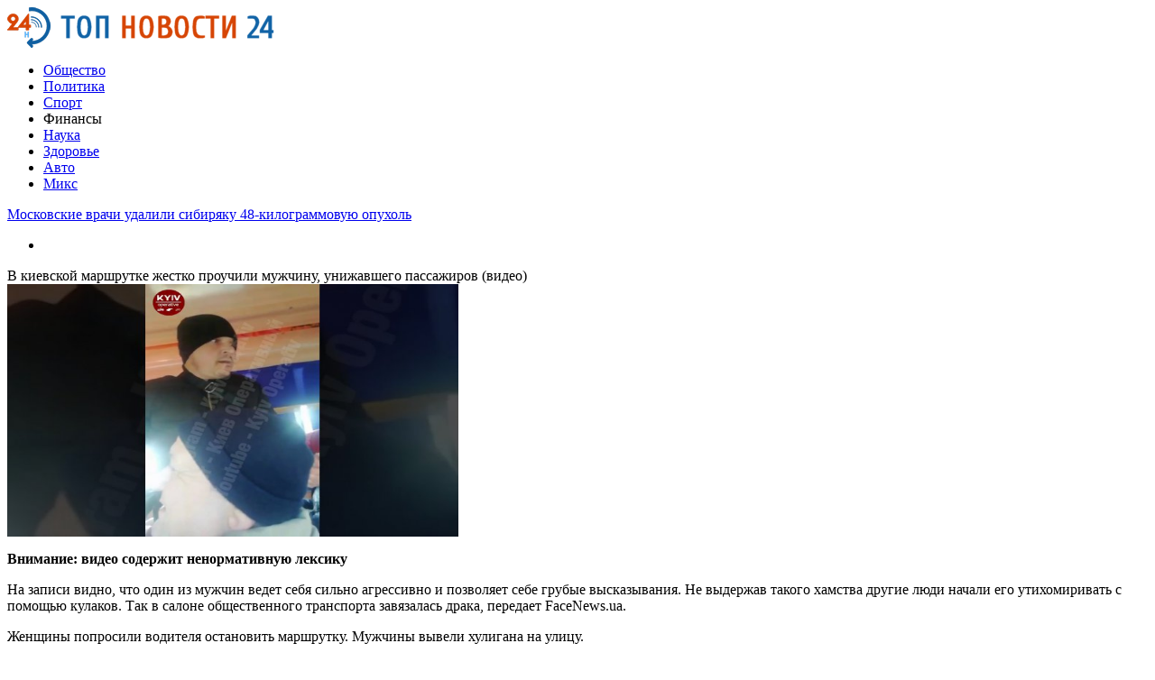

--- FILE ---
content_type: text/html; charset=UTF-8
request_url: http://top24news.ru/finansyi/v-kievskoj-marshrutke-zhestko-prouchili-muzhchinu-unizhavshego-passazhirov-video.html
body_size: 9461
content:
<!DOCTYPE html PUBLIC "-//W3C//DTD XHTML 1.0 Transitional//EN" "http://www.w3.org/TR/xhtml1/DTD/xhtml1-transitional.dtd">
<html xmlns="http://www.w3.org/1999/xhtml">
<head>
<meta http-equiv="Content-Type" content="text/html; charset=utf-8" />

<title>В киевской маршрутке жестко проучили мужчину, унижавшего пассажиров (видео)</title>
<meta name="description" content="Внимание: видео содержит ненормативную лексику На записи видно, что один из мужчин ведет себя сильно агрессивно и позволяет себе грубые высказывания. Не выдержав такого хамства другие люди начали его утихомиривать с помощью кулаков. Так в салоне общественного транспорта завязалась драка, передает FaceNews.ua. Женщины попросили водителя остановить маршрутку." />

<link rel="Shortcut Icon" href="http://top24news.ru/favicon.png" type="image/x-icon" />
<link rel="stylesheet" href="http://top24news.ru/wp-content/themes/smi/style.css" type="text/css" />
<script src="//ajax.googleapis.com/ajax/libs/jquery/2.1.4/jquery.min.js"></script>
<link href='http://fonts.googleapis.com/css?family=Cuprum:400,400italic&subset=cyrillic' rel='stylesheet' type='text/css'>
<link href='http://fonts.googleapis.com/css?family=Open+Sans+Condensed:300,700,300italic&subset=latin,cyrillic' rel='stylesheet' type='text/css'><meta name='robots' content='max-image-preview:large' />
<style id='classic-theme-styles-inline-css' type='text/css'>
/*! This file is auto-generated */
.wp-block-button__link{color:#fff;background-color:#32373c;border-radius:9999px;box-shadow:none;text-decoration:none;padding:calc(.667em + 2px) calc(1.333em + 2px);font-size:1.125em}.wp-block-file__button{background:#32373c;color:#fff;text-decoration:none}
</style>
<style id='global-styles-inline-css' type='text/css'>
body{--wp--preset--color--black: #000000;--wp--preset--color--cyan-bluish-gray: #abb8c3;--wp--preset--color--white: #ffffff;--wp--preset--color--pale-pink: #f78da7;--wp--preset--color--vivid-red: #cf2e2e;--wp--preset--color--luminous-vivid-orange: #ff6900;--wp--preset--color--luminous-vivid-amber: #fcb900;--wp--preset--color--light-green-cyan: #7bdcb5;--wp--preset--color--vivid-green-cyan: #00d084;--wp--preset--color--pale-cyan-blue: #8ed1fc;--wp--preset--color--vivid-cyan-blue: #0693e3;--wp--preset--color--vivid-purple: #9b51e0;--wp--preset--gradient--vivid-cyan-blue-to-vivid-purple: linear-gradient(135deg,rgba(6,147,227,1) 0%,rgb(155,81,224) 100%);--wp--preset--gradient--light-green-cyan-to-vivid-green-cyan: linear-gradient(135deg,rgb(122,220,180) 0%,rgb(0,208,130) 100%);--wp--preset--gradient--luminous-vivid-amber-to-luminous-vivid-orange: linear-gradient(135deg,rgba(252,185,0,1) 0%,rgba(255,105,0,1) 100%);--wp--preset--gradient--luminous-vivid-orange-to-vivid-red: linear-gradient(135deg,rgba(255,105,0,1) 0%,rgb(207,46,46) 100%);--wp--preset--gradient--very-light-gray-to-cyan-bluish-gray: linear-gradient(135deg,rgb(238,238,238) 0%,rgb(169,184,195) 100%);--wp--preset--gradient--cool-to-warm-spectrum: linear-gradient(135deg,rgb(74,234,220) 0%,rgb(151,120,209) 20%,rgb(207,42,186) 40%,rgb(238,44,130) 60%,rgb(251,105,98) 80%,rgb(254,248,76) 100%);--wp--preset--gradient--blush-light-purple: linear-gradient(135deg,rgb(255,206,236) 0%,rgb(152,150,240) 100%);--wp--preset--gradient--blush-bordeaux: linear-gradient(135deg,rgb(254,205,165) 0%,rgb(254,45,45) 50%,rgb(107,0,62) 100%);--wp--preset--gradient--luminous-dusk: linear-gradient(135deg,rgb(255,203,112) 0%,rgb(199,81,192) 50%,rgb(65,88,208) 100%);--wp--preset--gradient--pale-ocean: linear-gradient(135deg,rgb(255,245,203) 0%,rgb(182,227,212) 50%,rgb(51,167,181) 100%);--wp--preset--gradient--electric-grass: linear-gradient(135deg,rgb(202,248,128) 0%,rgb(113,206,126) 100%);--wp--preset--gradient--midnight: linear-gradient(135deg,rgb(2,3,129) 0%,rgb(40,116,252) 100%);--wp--preset--font-size--small: 13px;--wp--preset--font-size--medium: 20px;--wp--preset--font-size--large: 36px;--wp--preset--font-size--x-large: 42px;--wp--preset--spacing--20: 0.44rem;--wp--preset--spacing--30: 0.67rem;--wp--preset--spacing--40: 1rem;--wp--preset--spacing--50: 1.5rem;--wp--preset--spacing--60: 2.25rem;--wp--preset--spacing--70: 3.38rem;--wp--preset--spacing--80: 5.06rem;--wp--preset--shadow--natural: 6px 6px 9px rgba(0, 0, 0, 0.2);--wp--preset--shadow--deep: 12px 12px 50px rgba(0, 0, 0, 0.4);--wp--preset--shadow--sharp: 6px 6px 0px rgba(0, 0, 0, 0.2);--wp--preset--shadow--outlined: 6px 6px 0px -3px rgba(255, 255, 255, 1), 6px 6px rgba(0, 0, 0, 1);--wp--preset--shadow--crisp: 6px 6px 0px rgba(0, 0, 0, 1);}:where(.is-layout-flex){gap: 0.5em;}:where(.is-layout-grid){gap: 0.5em;}body .is-layout-flex{display: flex;}body .is-layout-flex{flex-wrap: wrap;align-items: center;}body .is-layout-flex > *{margin: 0;}body .is-layout-grid{display: grid;}body .is-layout-grid > *{margin: 0;}:where(.wp-block-columns.is-layout-flex){gap: 2em;}:where(.wp-block-columns.is-layout-grid){gap: 2em;}:where(.wp-block-post-template.is-layout-flex){gap: 1.25em;}:where(.wp-block-post-template.is-layout-grid){gap: 1.25em;}.has-black-color{color: var(--wp--preset--color--black) !important;}.has-cyan-bluish-gray-color{color: var(--wp--preset--color--cyan-bluish-gray) !important;}.has-white-color{color: var(--wp--preset--color--white) !important;}.has-pale-pink-color{color: var(--wp--preset--color--pale-pink) !important;}.has-vivid-red-color{color: var(--wp--preset--color--vivid-red) !important;}.has-luminous-vivid-orange-color{color: var(--wp--preset--color--luminous-vivid-orange) !important;}.has-luminous-vivid-amber-color{color: var(--wp--preset--color--luminous-vivid-amber) !important;}.has-light-green-cyan-color{color: var(--wp--preset--color--light-green-cyan) !important;}.has-vivid-green-cyan-color{color: var(--wp--preset--color--vivid-green-cyan) !important;}.has-pale-cyan-blue-color{color: var(--wp--preset--color--pale-cyan-blue) !important;}.has-vivid-cyan-blue-color{color: var(--wp--preset--color--vivid-cyan-blue) !important;}.has-vivid-purple-color{color: var(--wp--preset--color--vivid-purple) !important;}.has-black-background-color{background-color: var(--wp--preset--color--black) !important;}.has-cyan-bluish-gray-background-color{background-color: var(--wp--preset--color--cyan-bluish-gray) !important;}.has-white-background-color{background-color: var(--wp--preset--color--white) !important;}.has-pale-pink-background-color{background-color: var(--wp--preset--color--pale-pink) !important;}.has-vivid-red-background-color{background-color: var(--wp--preset--color--vivid-red) !important;}.has-luminous-vivid-orange-background-color{background-color: var(--wp--preset--color--luminous-vivid-orange) !important;}.has-luminous-vivid-amber-background-color{background-color: var(--wp--preset--color--luminous-vivid-amber) !important;}.has-light-green-cyan-background-color{background-color: var(--wp--preset--color--light-green-cyan) !important;}.has-vivid-green-cyan-background-color{background-color: var(--wp--preset--color--vivid-green-cyan) !important;}.has-pale-cyan-blue-background-color{background-color: var(--wp--preset--color--pale-cyan-blue) !important;}.has-vivid-cyan-blue-background-color{background-color: var(--wp--preset--color--vivid-cyan-blue) !important;}.has-vivid-purple-background-color{background-color: var(--wp--preset--color--vivid-purple) !important;}.has-black-border-color{border-color: var(--wp--preset--color--black) !important;}.has-cyan-bluish-gray-border-color{border-color: var(--wp--preset--color--cyan-bluish-gray) !important;}.has-white-border-color{border-color: var(--wp--preset--color--white) !important;}.has-pale-pink-border-color{border-color: var(--wp--preset--color--pale-pink) !important;}.has-vivid-red-border-color{border-color: var(--wp--preset--color--vivid-red) !important;}.has-luminous-vivid-orange-border-color{border-color: var(--wp--preset--color--luminous-vivid-orange) !important;}.has-luminous-vivid-amber-border-color{border-color: var(--wp--preset--color--luminous-vivid-amber) !important;}.has-light-green-cyan-border-color{border-color: var(--wp--preset--color--light-green-cyan) !important;}.has-vivid-green-cyan-border-color{border-color: var(--wp--preset--color--vivid-green-cyan) !important;}.has-pale-cyan-blue-border-color{border-color: var(--wp--preset--color--pale-cyan-blue) !important;}.has-vivid-cyan-blue-border-color{border-color: var(--wp--preset--color--vivid-cyan-blue) !important;}.has-vivid-purple-border-color{border-color: var(--wp--preset--color--vivid-purple) !important;}.has-vivid-cyan-blue-to-vivid-purple-gradient-background{background: var(--wp--preset--gradient--vivid-cyan-blue-to-vivid-purple) !important;}.has-light-green-cyan-to-vivid-green-cyan-gradient-background{background: var(--wp--preset--gradient--light-green-cyan-to-vivid-green-cyan) !important;}.has-luminous-vivid-amber-to-luminous-vivid-orange-gradient-background{background: var(--wp--preset--gradient--luminous-vivid-amber-to-luminous-vivid-orange) !important;}.has-luminous-vivid-orange-to-vivid-red-gradient-background{background: var(--wp--preset--gradient--luminous-vivid-orange-to-vivid-red) !important;}.has-very-light-gray-to-cyan-bluish-gray-gradient-background{background: var(--wp--preset--gradient--very-light-gray-to-cyan-bluish-gray) !important;}.has-cool-to-warm-spectrum-gradient-background{background: var(--wp--preset--gradient--cool-to-warm-spectrum) !important;}.has-blush-light-purple-gradient-background{background: var(--wp--preset--gradient--blush-light-purple) !important;}.has-blush-bordeaux-gradient-background{background: var(--wp--preset--gradient--blush-bordeaux) !important;}.has-luminous-dusk-gradient-background{background: var(--wp--preset--gradient--luminous-dusk) !important;}.has-pale-ocean-gradient-background{background: var(--wp--preset--gradient--pale-ocean) !important;}.has-electric-grass-gradient-background{background: var(--wp--preset--gradient--electric-grass) !important;}.has-midnight-gradient-background{background: var(--wp--preset--gradient--midnight) !important;}.has-small-font-size{font-size: var(--wp--preset--font-size--small) !important;}.has-medium-font-size{font-size: var(--wp--preset--font-size--medium) !important;}.has-large-font-size{font-size: var(--wp--preset--font-size--large) !important;}.has-x-large-font-size{font-size: var(--wp--preset--font-size--x-large) !important;}
.wp-block-navigation a:where(:not(.wp-element-button)){color: inherit;}
:where(.wp-block-post-template.is-layout-flex){gap: 1.25em;}:where(.wp-block-post-template.is-layout-grid){gap: 1.25em;}
:where(.wp-block-columns.is-layout-flex){gap: 2em;}:where(.wp-block-columns.is-layout-grid){gap: 2em;}
.wp-block-pullquote{font-size: 1.5em;line-height: 1.6;}
</style>
<script type="text/javascript" id="wp-postviews-cache-js-extra">
/* <![CDATA[ */
var viewsCacheL10n = {"admin_ajax_url":"http:\/\/top24news.ru\/wp-admin\/admin-ajax.php","post_id":"12195"};
/* ]]> */
</script>
<script type="text/javascript" src="http://top24news.ru/wp-content/plugins/post-views-counter-x/postviews-cache.js?ver=6.5.5" id="wp-postviews-cache-js"></script>
<link rel="canonical" href="http://top24news.ru/finansyi/v-kievskoj-marshrutke-zhestko-prouchili-muzhchinu-unizhavshego-passazhirov-video.html" />
<link rel="alternate" type="application/json+oembed" href="http://top24news.ru/wp-json/oembed/1.0/embed?url=http%3A%2F%2Ftop24news.ru%2Ffinansyi%2Fv-kievskoj-marshrutke-zhestko-prouchili-muzhchinu-unizhavshego-passazhirov-video.html" />
<link rel="alternate" type="text/xml+oembed" href="http://top24news.ru/wp-json/oembed/1.0/embed?url=http%3A%2F%2Ftop24news.ru%2Ffinansyi%2Fv-kievskoj-marshrutke-zhestko-prouchili-muzhchinu-unizhavshego-passazhirov-video.html&#038;format=xml" />
</head>

<body>
<div id="header">
	<div class="inhead">
		<div class="inlogo">
			<div class="logo"><a href="http://top24news.ru/"><img src="http://top24news.ru/img/logo.png" width="296" height="45" alt="ТОП НОВОСТИ 24" title="ТОП НОВОСТИ 24" /></a></div>
			<div class="menu">
				<ul>
										<li><a href="http://top24news.ru/obshhestvo">Общество</a></li>
										
										<li><a href="http://top24news.ru/politika">Политика</a></li>
										
										<li><a href="http://top24news.ru/sport">Спорт</a></li>
										
										<li class="current">Финансы</li>
										
										<li><a href="http://top24news.ru/nauka">Наука</a></li>
					
										<li><a href="http://top24news.ru/zdorove">Здоровье</a></li>
										
										<li><a href="http://top24news.ru/avto">Авто</a></li>
										
										<li><a href="http://top24news.ru/drugoe">Микс</a></li>
									</ul>
			</div>
		</div>

	</div>
</div>



<div id="container">

<div class="coline">
	<div class="instroka">
		<div class="stroka">
			<ul>
						<li><a href="http://top24news.ru/obshhestvo/moskovskie-vrachi-udalili-sibiryaku-48-kilogrammovuyu-opuxol.html">Московские врачи удалили сибиряку 48-килограммовую опухоль</a></li>
						<li><a href="http://top24news.ru/politika/vnimanie-rozysk-propal-88-letnij-shimon-ovadya-zhitel-bat-yama.html">Внимание, розыск: пропал 88-летний Шимон Овадья, житель Бат-Яма</a></li>
						<li><a href="http://top24news.ru/obshhestvo/bolee-vosmi-millionov-rossiyan-privilis-ot-covid-19.html">Более восьми миллионов россиян привились от COVID-19</a></li>
						<li><a href="http://top24news.ru/politika/chempionat-evropy-po-dzyudo-gefen-primo-i-matan-kokolaev-vyshli-v-polufinal.html">Чемпионат Европы по дзюдо. Гефен Примо и Матан Коколаев вышли в полуфинал</a></li>
						<li><a href="http://top24news.ru/obshhestvo/glava-kirgizii-soobshhil-o-lechenii-lyudej-ot-covid-19-yadovitym-kornem.html">Глава Киргизии сообщил о лечении людей от COVID-19 ядовитым корнем</a></li>
						</ul>
		</div>
	</div>
	<div class="menu2">
		<ul>
			<li></li>
		</ul>
	</div>
</div>
<div id="side1">

			<div class="imuga"><div class="slak2">В киевской маршрутке жестко проучили мужчину, унижавшего пассажиров (видео)</div><img src="http://top24news.ru/wp-content/uploads/2020/01/c785e186350298a9.jpg" alt="В киевской маршрутке жестко проучили мужчину, унижавшего пассажиров (видео)" title="В киевской маршрутке жестко проучили мужчину, унижавшего пассажиров (видео)" width="500" height="280" /></div>
		
<div class="kontes">
		<p><strong>Внимание: видео содержит ненормативную лексику</strong></p>
<p>На записи видно, что один из мужчин ведет себя сильно агрессивно и позволяет себе грубые высказывания. Не выдержав такого хамства другие люди начали его утихомиривать с помощью кулаков. Так в салоне общественного транспорта завязалась драка, передает FaceNews.ua.</p>
<p>Женщины попросили водителя остановить маршрутку. Мужчины вывели хулигана на улицу.</p>
<p>Смотрите также: В Харькове пытались подорвать бывшего разведчика ВСУ (видео)</p>
<p><!--noindex--><a href="http://top24news.ru/red.php?https://www.facenews.ua/video/2020/320464/" rel="nofollow noopener noreferrer" target="_blank">Источник</a><!--/noindex--></p>
</div>

<div class="posle">
	<!--noindex-->
	<div class="silok"><div id="delilka">
	<img src="http://top24news.ru/wp-content/themes/smi/modules/soc/vk.png" width="18" height="18" title="Поделиться ссылкой ВКонтакте" style="cursor:pointer;" onclick="window.open('http://vkontakte.ru/share.php?url=http://top24news.ru/finansyi/v-kievskoj-marshrutke-zhestko-prouchili-muzhchinu-unizhavshego-passazhirov-video.html','gener','width=500,height=400,top='+((screen.height-400)/2)+',left='+((screen.width-500)/2)+',toolbar=no,location=no,directories=no,status=no,menubar=no,scrollbars=no,resizable=no')" />
	<img src="http://top24news.ru/wp-content/themes/smi/modules/soc/fb.png" width="18" height="18" title="Поделиться ссылкой в Facebook" style="cursor:pointer;" onclick="window.open('http://www.facebook.com/sharer.php?u=http://top24news.ru/finansyi/v-kievskoj-marshrutke-zhestko-prouchili-muzhchinu-unizhavshego-passazhirov-video.html','gener','width=500,height=400,top='+((screen.height-400)/2)+',left='+((screen.width-500)/2)+',toolbar=no,location=no,directories=no,status=no,menubar=no,scrollbars=no,resizable=no')" />
	<a href="http://top24news.ru/red.php?http://twitter.com/home?status=В киевской маршрутке жестко проучили мужчину, унижавшего пассажиров (видео) - http://top24news.ru/finansyi/v-kievskoj-marshrutke-zhestko-prouchili-muzhchinu-unizhavshego-passazhirov-video.html" target="_blank" rel="nofollow"><img src="http://top24news.ru/wp-content/themes/smi/modules/soc/tw.png" width="18" height="18" title="Поделиться ссылкой в Twitter" /></a>
	<img src="http://top24news.ru/wp-content/themes/smi/modules/soc/mm.png" width="18" height="18" title="Поделиться ссылкой в Моем Мире" style="cursor:pointer;" onclick="window.open('http://connect.mail.ru/share?share_url=http://top24news.ru/finansyi/v-kievskoj-marshrutke-zhestko-prouchili-muzhchinu-unizhavshego-passazhirov-video.html','gener','width=512,height=332,top='+((screen.height-332)/2)+',left='+((screen.width-512)/2)+',toolbar=no,location=no,directories=no,status=no,menubar=no,scrollbars=no,resizable=no')" />
	<img src="http://top24news.ru/wp-content/themes/smi/modules/soc/od.png" width="18" height="18" title="Поделиться ссылкой в Одноклассниках" style="cursor:pointer;" onclick="window.open('http://www.odnoklassniki.ru/dk?st.cmd=addShare&st.s=0&st._surl==http://top24news.ru/finansyi/v-kievskoj-marshrutke-zhestko-prouchili-muzhchinu-unizhavshego-passazhirov-video.html','gener','width=580,height=420,top='+((screen.height-420)/2)+',left='+((screen.width-580)/2)+',toolbar=no,location=no,directories=no,status=no,menubar=no,scrollbars=no,resizable=no')" />
</div></div>
	<div class="source">
		</div>
	<!--/noindex-->
	<div class="chasy">
	10.01.2020 16:42	</div>
</div>

<div class="meso">
	<div class="chita">
		<ul>
				<li><a href="http://top24news.ru/drugoe/system-otzyvy-telegram-kanal-ili-i-ego-rol.html">Tarasov System отзывы: телеграм-канал Ильи Тарасова и его роль в криптотрейдинге</a></li>
				<li><a href="http://top24news.ru/drugoe/populyarnost-zakaza-piccy-v-anape.html">Популярность заказа пиццы в Анапе</a></li>
				<li><a href="http://top24news.ru/drugoe/kak-obmanut-onlaka-mify-i-realnost.html">Как обмануть онлайн казино? Мифы и реальность</a></li>
				<li><a href="http://top24news.ru/drugoe/otzyvy-o-semenax-putevoditel-po-vyboru-sortov-ot-semyanych.html">Отзывы о семенах путеводитель по выбору сортов от Семяныч</a></li>
				<li><a href="http://top24news.ru/drugoe/baza-semyanych-istochnik-obilnogo-urozhaya.html">База Семяныч – источник обильного урожая</a></li>
				</ul>
	</div>

</div>

<!--noindex-->
<div class="koments">
Комментарии к этой новости временно закрыты.
</div>
<!--/noindex-->
	

</div>



<div id="side2">
	<div class="temat">Горячие новости</div>
			<div id="slepka">
			<div class="mlin">
									<a href="http://top24news.ru/obshhestvo/moskovskie-vrachi-udalili-sibiryaku-48-kilogrammovuyu-opuxol.html"><img src="http://top24news.ru/wp-content/uploads/2021/04/ui-5c5aa5a1836c63.72792917-130x130.jpe" alt="Московские врачи удалили сибиряку 48-килограммовую опухоль" title="Московские врачи удалили сибиряку 48-килограммовую опухоль" width="150" height="120" /></a>
				
			</div>
			<div class="lokas"><a href="http://top24news.ru/obshhestvo/moskovskie-vrachi-udalili-sibiryaku-48-kilogrammovuyu-opuxol.html">Московские врачи удалили сибиряку 48-килограммовую опухоль</a></div>
		</div>
			<div id="slepka">
			<div class="mlin">
									<a href="http://top24news.ru/obshhestvo/bolee-vosmi-millionov-rossiyan-privilis-ot-covid-19.html"><img src="http://top24news.ru/wp-content/uploads/2021/04/ui-607996f7c5cfc8.70861283-130x130.jpe" alt="Более восьми миллионов россиян привились от COVID-19" title="Более восьми миллионов россиян привились от COVID-19" width="150" height="120" /></a>
				
			</div>
			<div class="lokas"><a href="http://top24news.ru/obshhestvo/bolee-vosmi-millionov-rossiyan-privilis-ot-covid-19.html">Более восьми миллионов россиян привились от COVID-19</a></div>
		</div>
			<div id="slepka">
			<div class="mlin">
						<a href="http://top24news.ru/obshhestvo/glava-kirgizii-soobshhil-o-lechenii-lyudej-ot-covid-19-yadovitym-kornem.html"><img src="http://top24news.ru/wp-content/plugins/img-in-post/nopic.jpg" width="150" height="120" /></a>
				
			</div>
			<div class="lokas"><a href="http://top24news.ru/obshhestvo/glava-kirgizii-soobshhil-o-lechenii-lyudej-ot-covid-19-yadovitym-kornem.html">Глава Киргизии сообщил о лечении людей от COVID-19 ядовитым корнем</a></div>
		</div>
			<div id="slepka">
			<div class="mlin">
									<a href="http://top24news.ru/obshhestvo/prizhigal-ruki-i-nogi-kuzbassovec-pytal-rebenka-utyugom.html"><img src="http://top24news.ru/wp-content/uploads/2021/04/ui-60792297c259a8.52189588-130x130.jpe" alt="Прижигал руки и ноги: кузбассовец пытал ребенка утюгом" title="Прижигал руки и ноги: кузбассовец пытал ребенка утюгом" width="150" height="120" /></a>
				
			</div>
			<div class="lokas"><a href="http://top24news.ru/obshhestvo/prizhigal-ruki-i-nogi-kuzbassovec-pytal-rebenka-utyugom.html">Прижигал руки и ноги: кузбассовец пытал ребенка утюгом</a></div>
		</div>
			<div id="slepka">
			<div class="mlin">
									<a href="http://top24news.ru/obshhestvo/kreditnye-karty-privlekatelnye-usloviya.html"><img src="http://top24news.ru/wp-content/uploads/2021/04/ui-6077cefd1ebf51.15931207-130x130.jpe" alt="Кредитные карты: привлекательные условия" title="Кредитные карты: привлекательные условия" width="150" height="120" /></a>
				
			</div>
			<div class="lokas"><a href="http://top24news.ru/obshhestvo/kreditnye-karty-privlekatelnye-usloviya.html">Кредитные карты: привлекательные условия</a></div>
		</div>
			<div id="slepka">
			<div class="mlin">
									<a href="http://top24news.ru/obshhestvo/rossijskij-vrach-svyazal-poyavlenie-raka-so-sposobami-prigotovleniya-pishhi.html"><img src="http://top24news.ru/wp-content/uploads/2021/04/ui-60786dbce6fc57.81043788-130x130.jpe" alt="Российский врач связал появление рака со способами приготовления пищи" title="Российский врач связал появление рака со способами приготовления пищи" width="150" height="120" /></a>
				
			</div>
			<div class="lokas"><a href="http://top24news.ru/obshhestvo/rossijskij-vrach-svyazal-poyavlenie-raka-so-sposobami-prigotovleniya-pishhi.html">Российский врач связал появление рака со способами приготовления пищи</a></div>
		</div>
			<div id="slepka">
			<div class="mlin">
									<a href="http://top24news.ru/obshhestvo/deputat-gd-nazval-sposob-zashhitit-rossiyan-ot-utechek-lichnyx-dannyx.html"><img src="http://top24news.ru/wp-content/uploads/2021/04/ui-607873bf6ec719.11586804-130x130.jpe" alt="Депутат ГД назвал способ защитить россиян от утечек личных данных" title="Депутат ГД назвал способ защитить россиян от утечек личных данных" width="150" height="120" /></a>
				
			</div>
			<div class="lokas"><a href="http://top24news.ru/obshhestvo/deputat-gd-nazval-sposob-zashhitit-rossiyan-ot-utechek-lichnyx-dannyx.html">Депутат ГД назвал способ защитить россиян от утечек личных данных</a></div>
		</div>
			<div id="slepka">
			<div class="mlin">
									<a href="http://top24news.ru/obshhestvo/vzryv-progremel-na-rynke-v-bagdade.html"><img src="http://top24news.ru/wp-content/uploads/2021/04/ui-5fd3a6b86a82f2.34156796-130x130.jpe" alt="Взрыв прогремел на рынке в Багдаде" title="Взрыв прогремел на рынке в Багдаде" width="150" height="120" /></a>
				
			</div>
			<div class="lokas"><a href="http://top24news.ru/obshhestvo/vzryv-progremel-na-rynke-v-bagdade.html">Взрыв прогремел на рынке в Багдаде</a></div>
		</div>
			<div id="slepka">
			<div class="mlin">
									<a href="http://top24news.ru/obshhestvo/zarplata-rossijskix-kosmonavtov-vozrastet-do-500-tysyach-rublej-v-mesyac.html"><img src="http://top24news.ru/wp-content/uploads/2021/04/ui-60780648ac0cb7.38266364-130x130.jpe" alt="Зарплата российских космонавтов возрастет до 500 тысяч рублей в месяц" title="Зарплата российских космонавтов возрастет до 500 тысяч рублей в месяц" width="150" height="120" /></a>
				
			</div>
			<div class="lokas"><a href="http://top24news.ru/obshhestvo/zarplata-rossijskix-kosmonavtov-vozrastet-do-500-tysyach-rublej-v-mesyac.html">Зарплата российских космонавтов возрастет до 500 тысяч рублей в месяц</a></div>
		</div>
	</div>
<div id="side3">
	<!--noindex-->
	<div class="socbuttons">
	<ul>
		<li><a href="http://top24news.ru/" target="_blank"><img src="http://top24news.ru/img/soc1.png" width="40" height="40" /></a></li>
		<li><a href="http://top24news.ru/" target="_blank"><img src="http://top24news.ru/img/soc2.png" width="40" height="40" /></a></li>
		<li><a href="http://top24news.ru/" target="_blank"><img src="http://top24news.ru/img/soc3.png" width="40" height="40" /></a></li>
		<li><a href="http://top24news.ru/" target="_blank"><img src="http://top24news.ru/img/soc4.png" width="40" height="40" /></a></li>
		<li><a href="http://top24news.ru/"><img src="http://top24news.ru/img/soc5.png" width="40" height="40" /></a></li>
	</ul>
	</div>
	<!--/noindex-->

	<div class="temat" style="clear:both;overflow:hidden;">Общество</div>
	<div class="minak">
		<ul>
					<li><div class="kolas">21:08</div><a href="http://top24news.ru/obshhestvo/moskovskie-vrachi-udalili-sibiryaku-48-kilogrammovuyu-opuxol.html">Московские врачи удалили сибиряку 48-килограммовую опухоль</a></li>
					<li><div class="kolas">17:00</div><a href="http://top24news.ru/obshhestvo/bolee-vosmi-millionov-rossiyan-privilis-ot-covid-19.html">Более восьми миллионов россиян привились от COVID-19</a></li>
					<li><div class="kolas">12:59</div><a href="http://top24news.ru/obshhestvo/glava-kirgizii-soobshhil-o-lechenii-lyudej-ot-covid-19-yadovitym-kornem.html">Глава Киргизии сообщил о лечении людей от COVID-19 ядовитым корнем</a></li>
					<li><div class="kolas">08:56</div><a href="http://top24news.ru/obshhestvo/prizhigal-ruki-i-nogi-kuzbassovec-pytal-rebenka-utyugom.html">Прижигал руки и ноги: кузбассовец пытал ребенка утюгом</a></li>
				</ul>
	</div>
	
	<div class="temat" style="clear:both;overflow:hidden;">Политика</div>
	<div class="minak">
		<ul>
					<li><div class="kolas">21:08</div><a href="http://top24news.ru/politika/vnimanie-rozysk-propal-88-letnij-shimon-ovadya-zhitel-bat-yama.html">Внимание, розыск: пропал 88-летний Шимон Овадья, житель Бат-Яма</a></li>
					<li><div class="kolas">17:00</div><a href="http://top24news.ru/politika/chempionat-evropy-po-dzyudo-gefen-primo-i-matan-kokolaev-vyshli-v-polufinal.html">Чемпионат Европы по дзюдо. Гефен Примо и Матан Коколаев вышли в полуфинал</a></li>
					<li><div class="kolas">12:59</div><a href="http://top24news.ru/politika/policiya-rassleduet-moshennichestvo-v-otnoshenii-inostrannyx-turistov-bravshix-avtomobili-v-arendu-v-izraile.html">Полиция расследует мошенничество в отношении иностранных туристов, бравших автомобили в аренду в Израиле</a></li>
					<li><div class="kolas">08:56</div><a href="http://top24news.ru/politika/zhitel-bejt-xaniny-zaderzhan-po-podozreniyu-v-napadenii-na-ultraortodoksalnogo-podrostka.html">Житель Бейт-Ханины задержан по подозрению в нападении на ультраортодоксального подростка</a></li>
				</ul>
	</div>
	
	<div class="temat">Спорт</div>
	<div class="minak">
		<ul>
					<li><div class="kolas">10:20</div><a href="http://top24news.ru/sport/makgrgegor-zayavil-chto-ne-schitaet-nurmagomedova-luchshim-bortsom-v-ufc.html">Макгргегор заявил, что не считает Нурмагомедова лучшим борцом в UFC</a></li>
					<li><div class="kolas">10:20</div><a href="http://top24news.ru/sport/vladislav-gavrikov-ofitsialno-stal-igrokom-kolambusa.html">Владислав Гавриков официально стал игроком «Коламбуса»</a></li>
					<li><div class="kolas">10:20</div><a href="http://top24news.ru/sport/lokomotiv-obygral-ahmat-v-matche-chempionata-rossii-po-futbolu.html">«Локомотив» обыграл «Ахмат» в матче чемпионата России по футболу</a></li>
					<li><div class="kolas">10:20</div><a href="http://top24news.ru/sport/nazhiva-na-olimpiade-rusada-zameshano-v-ugolovnom-dele.html">Нажива на Олимпиаде: РУСАДА замешано в уголовном деле</a></li>
				</ul>
	</div>
	
	<div class="temat">Финансы</div>
	<div class="minak">
		<ul>
					<li><div class="kolas">04:35</div><a href="http://top24news.ru/finansyi/koronavirus-rossiya-vernula-slovakii-dengi-za-sputnik-v.html">Коронавирус: Россия вернула Словакии деньги за "Спутник V"</a></li>
					<li><div class="kolas">00:27</div><a href="http://top24news.ru/finansyi/skyup-zakryl-prodazhu-biletov-na-rejsy-v-evropu.html">SkyUp закрыл продажу билетов на рейсы в Европу</a></li>
					<li><div class="kolas">20:27</div><a href="http://top24news.ru/finansyi/zelenskij-snbo-prinyal-vtoroj-paket-sankcij-protiv-kontrabandistov.html">Зеленский: СНБО принял второй пакет санкций против контрабандистов</a></li>
					<li><div class="kolas">16:25</div><a href="http://top24news.ru/finansyi/otnosheniya-mezhdu-ukrainoj-i-turciej-chto-razdrazhaet-rossiyu.html">Отношения между Украиной и Турцией. Что раздражает Россию</a></li>
				</ul>
	</div>
	
	<div class="temat">Наука</div>
	<div class="minak">
		<ul>
					<li><div class="kolas">11:01</div><a href="http://top24news.ru/nauka/preparaty-snijaushie-yroven-holesterina-razryshaut-byryu-jirovyu-tkan.html">Препараты, снижающие уровень холестерина, разрушают бурую жировую ткань</a></li>
					<li><div class="kolas">11:01</div><a href="http://top24news.ru/nauka/gormonalnye-tabletki-groziat-smertelno-opasnymi-trombami.html">Гормональные таблетки грозят смертельно опасными тромбами</a></li>
					<li><div class="kolas">12:45</div><a href="http://top24news.ru/nauka/specialisty-rasskazali-deistvitelno-li-banany-polezny-dlia-serdca.html">Специалисты рассказали, действительно ли бананы полезны для сердца</a></li>
					<li><div class="kolas">12:45</div><a href="http://top24news.ru/nauka/kybanskie-onkologi-proveli-ynikalnyu-operaciu-po-ydaleniu-opyholi.html">Кубанские онкологи провели уникальную операцию по удалению опухоли</a></li>
					<li><div class="kolas">16:42</div><a href="http://top24news.ru/reports.html">Отчеты по Википедии</a></li>
		</ul>
	</div>
	

	<div class="temat">Здоровье</div>
	<div class="minak">
		<ul>
					<li><div class="kolas">22:06</div><a href="http://top24news.ru/zdorove/mnogie-jenshiny-ne-rasskazyvaut-o-menstryalnoi-boli-i-silnyh-krovotecheniiah-daje-vrachy.html">Многие женщины не рассказывают о менструальной боли и сильных кровотечениях даже врачу</a></li>
					<li><div class="kolas">22:06</div><a href="http://top24news.ru/zdorove/alkogolnoe-povrejdenie-mozga-prodoljaetsia-daje-y-brosivshih-pit.html">Алкогольное повреждение мозга продолжается даже у бросивших пить</a></li>
					<li><div class="kolas">11:45</div><a href="http://top24news.ru/zdorove/ludi-zabyvaut-nanosit-solncezashitnyi-krem-na-samye-vajnye-ychastki-koji.html">Люди забывают наносить солнцезащитный крем на самые важные участки кожи</a></li>
					<li><div class="kolas">11:45</div><a href="http://top24news.ru/zdorove/plohoe-pitanie-ybivaet-bolshe-ludei-chem-kyrenie.html">Плохое питание убивает больше людей, чем курение</a></li>
				</ul>
	</div>
	
	<div class="temat">Авто</div>
	<div class="minak">
		<ul>
					<li><div class="kolas">22:40</div><a href="http://top24news.ru/avto/skoda-kodiaq-sportline-redkii-zver-na-dorogah-rossii.html">ŠKODA KODIAQ Sportline: Редкий зверь на дорогах России  </a></li>
					<li><div class="kolas">22:40</div><a href="http://top24news.ru/avto/avtotuneram-na-zametky-ytverjden-poriadok-izmeneniia-konstrykcii-avtomobilei.html">Автотюнерам на заметку: утверждён порядок изменения конструкции автомобилей</a></li>
					<li><div class="kolas">00:44</div><a href="http://top24news.ru/avto/osago-v-processe-reformy-polisy-podesheveli-v-2019-gody.html">ОСАГО в процессе реформы: полисы подешевели в 2019 году</a></li>
					<li><div class="kolas">00:44</div><a href="http://top24news.ru/avto/calltouch-i-marketcall-provedyt-samoe-masshtabnoe-otraslevoe-meropriiatie-v-sfere-avto.html">Calltouch и Marketcall проведут самое масштабное отраслевое мероприятие в сфере авто</a></li>
				</ul>
	</div>
	
	<div class="temat">Микс</div>
	<div class="minak">
		<ul>
					<li><div class="kolas">07:24</div><a href="http://top24news.ru/drugoe/system-otzyvy-telegram-kanal-ili-i-ego-rol.html">Tarasov System отзывы: телеграм-канал Ильи Тарасова и его роль в криптотрейдинге</a></li>
					<li><div class="kolas">23:21</div><a href="http://top24news.ru/drugoe/populyarnost-zakaza-piccy-v-anape.html">Популярность заказа пиццы в Анапе</a></li>
					<li><div class="kolas">23:52</div><a href="http://top24news.ru/drugoe/kak-obmanut-onlaka-mify-i-realnost.html">Как обмануть онлайн казино? Мифы и реальность</a></li>
					<li><div class="kolas">23:27</div><a href="http://top24news.ru/drugoe/otzyvy-o-semenax-putevoditel-po-vyboru-sortov-ot-semyanych.html">Отзывы о семенах путеводитель по выбору сортов от Семяныч</a></li>
				</ul>
	</div>
</div></div>


<div id="footer">
	<div class="infooter">
	<div class="foot1">
	<ul>
		<li><a href="http://top24news.ru/">Главная</a></li>
		<li><a href="http://top24news.ru/obshhestvo">Общество</a></li>
		<li><a href="http://top24news.ru/politika">Политика</a></li>
		<li><a href="http://top24news.ru/sport">Спорт</a></li>
		<li><a href="http://top24news.ru/finansyi">Финансы</a></li>
		<li><a href="http://top24news.ru/nauka">Наука</a></li>
		<li><a href="http://top24news.ru/zdorove">Здоровье</a></li>
		<li><a href="http://top24news.ru/avto">Авто</a></li>
		<li><a href="http://top24news.ru/drugoe">Микс</a></li>
	</ul>
	</div>
	<div class="podfooter">
		<div class="kopla">
		2009-2026 &copy; "<a href="http://top24news.ru/">ТОП НОВОСТИ 24</a>". Все права защищены. Копирование материалов только при использовании ссылки на источник.
		</div>
		<div class="linke">
			<img src="http://1by.by/mails/top24newsru.png" /> | 
			<a href="http://top24news.ru/sitemap.xml">XML</a> | 
			<a href="http://top24news.ru/sitemap/">HTML</a>
		</div>
	</div>
	</div>
</div>

<!--noindex-->
<script src="http://top24news.ru/jquery.lockfixed.min.js"></script>
<script src="http://top24news.ru/query.js"></script>
<img src="https://mc.yandex.ru/watch/53342212" style="position:absolute; left:-9999px;" alt="" />
<!--LiveInternet counter--><script language="JavaScript"><!--
document.write('<img src="https://counter.yadro.ru/hit?r' +
escape(document.referrer) + ((typeof (screen) == 'undefined') ? '' :
';s' + screen.width + '*' + screen.height + '*' + (screen.colorDepth ?
screen.colorDepth : screen.pixelDepth)) + ';u' + escape(document.URL) +
';' + Math.random() +
'" alt="">')//--></script><!--/LiveInternet-->
<!--/noindex-->

</body>

</html>